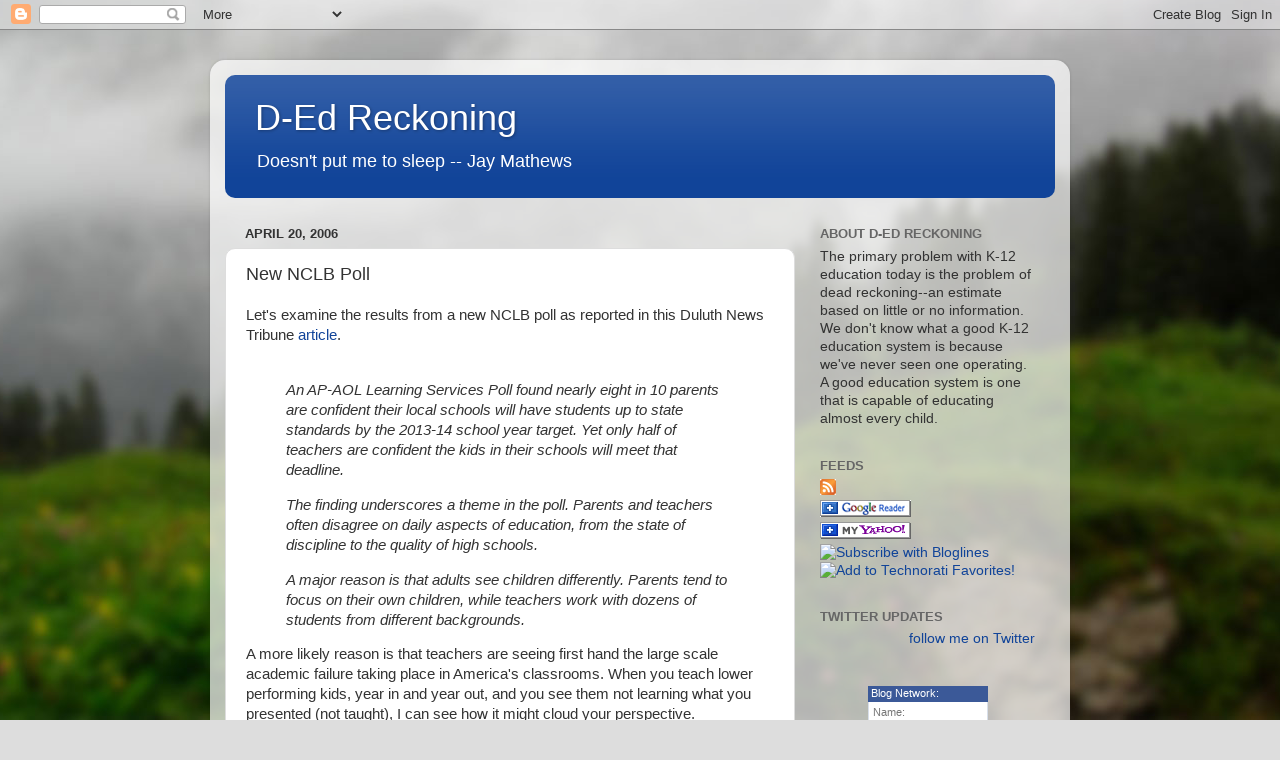

--- FILE ---
content_type: text/html; charset=UTF-8
request_url: https://d-edreckoning.blogspot.com/2006/04/new-nclb-poll.html?showComment=1145580600000
body_size: 19466
content:
<!DOCTYPE html>
<html class='v2' dir='ltr' lang='en'>
<head>
<link href='https://www.blogger.com/static/v1/widgets/335934321-css_bundle_v2.css' rel='stylesheet' type='text/css'/>
<meta content='width=1100' name='viewport'/>
<meta content='text/html; charset=UTF-8' http-equiv='Content-Type'/>
<meta content='blogger' name='generator'/>
<link href='https://d-edreckoning.blogspot.com/favicon.ico' rel='icon' type='image/x-icon'/>
<link href='http://d-edreckoning.blogspot.com/2006/04/new-nclb-poll.html' rel='canonical'/>
<link rel="alternate" type="application/atom+xml" title="D-Ed Reckoning - Atom" href="https://d-edreckoning.blogspot.com/feeds/posts/default" />
<link rel="alternate" type="application/rss+xml" title="D-Ed Reckoning - RSS" href="https://d-edreckoning.blogspot.com/feeds/posts/default?alt=rss" />
<link rel="service.post" type="application/atom+xml" title="D-Ed Reckoning - Atom" href="https://www.blogger.com/feeds/25541994/posts/default" />

<link rel="alternate" type="application/atom+xml" title="D-Ed Reckoning - Atom" href="https://d-edreckoning.blogspot.com/feeds/114555869775179921/comments/default" />
<!--Can't find substitution for tag [blog.ieCssRetrofitLinks]-->
<meta content='http://d-edreckoning.blogspot.com/2006/04/new-nclb-poll.html' property='og:url'/>
<meta content='New NCLB Poll' property='og:title'/>
<meta content='Let&#39;s examine the results from a new NCLB poll as reported in this Duluth News Tribune article .     An AP-AOL Learning Services Poll found ...' property='og:description'/>
<title>D-Ed Reckoning: New NCLB Poll</title>
<style id='page-skin-1' type='text/css'><!--
/*-----------------------------------------------
Blogger Template Style
Name:     Picture Window
Designer: Blogger
URL:      www.blogger.com
----------------------------------------------- */
/* Content
----------------------------------------------- */
body {
font: normal normal 15px Arial, Tahoma, Helvetica, FreeSans, sans-serif;
color: #333333;
background: #dddddd url(//themes.googleusercontent.com/image?id=1fupio4xM9eVxyr-k5QC5RiCJlYR35r9dXsp63RKsKt64v33poi2MvnjkX_1MULBY8BsT) repeat-x fixed bottom center;
}
html body .region-inner {
min-width: 0;
max-width: 100%;
width: auto;
}
.content-outer {
font-size: 90%;
}
a:link {
text-decoration:none;
color: #114499;
}
a:visited {
text-decoration:none;
color: #002a77;
}
a:hover {
text-decoration:underline;
color: #113bcc;
}
.content-outer {
background: transparent url(//www.blogblog.com/1kt/transparent/white80.png) repeat scroll top left;
-moz-border-radius: 15px;
-webkit-border-radius: 15px;
-goog-ms-border-radius: 15px;
border-radius: 15px;
-moz-box-shadow: 0 0 3px rgba(0, 0, 0, .15);
-webkit-box-shadow: 0 0 3px rgba(0, 0, 0, .15);
-goog-ms-box-shadow: 0 0 3px rgba(0, 0, 0, .15);
box-shadow: 0 0 3px rgba(0, 0, 0, .15);
margin: 30px auto;
}
.content-inner {
padding: 15px;
}
/* Header
----------------------------------------------- */
.header-outer {
background: #114499 url(//www.blogblog.com/1kt/transparent/header_gradient_shade.png) repeat-x scroll top left;
_background-image: none;
color: #ffffff;
-moz-border-radius: 10px;
-webkit-border-radius: 10px;
-goog-ms-border-radius: 10px;
border-radius: 10px;
}
.Header img, .Header #header-inner {
-moz-border-radius: 10px;
-webkit-border-radius: 10px;
-goog-ms-border-radius: 10px;
border-radius: 10px;
}
.header-inner .Header .titlewrapper,
.header-inner .Header .descriptionwrapper {
padding-left: 30px;
padding-right: 30px;
}
.Header h1 {
font: normal normal 36px Arial, Tahoma, Helvetica, FreeSans, sans-serif;
text-shadow: 1px 1px 3px rgba(0, 0, 0, 0.3);
}
.Header h1 a {
color: #ffffff;
}
.Header .description {
font-size: 130%;
}
/* Tabs
----------------------------------------------- */
.tabs-inner {
margin: .5em 0 0;
padding: 0;
}
.tabs-inner .section {
margin: 0;
}
.tabs-inner .widget ul {
padding: 0;
background: #f5f5f5 url(//www.blogblog.com/1kt/transparent/tabs_gradient_shade.png) repeat scroll bottom;
-moz-border-radius: 10px;
-webkit-border-radius: 10px;
-goog-ms-border-radius: 10px;
border-radius: 10px;
}
.tabs-inner .widget li {
border: none;
}
.tabs-inner .widget li a {
display: inline-block;
padding: .5em 1em;
margin-right: 0;
color: #114499;
font: normal normal 15px Arial, Tahoma, Helvetica, FreeSans, sans-serif;
-moz-border-radius: 0 0 0 0;
-webkit-border-top-left-radius: 0;
-webkit-border-top-right-radius: 0;
-goog-ms-border-radius: 0 0 0 0;
border-radius: 0 0 0 0;
background: transparent none no-repeat scroll top left;
border-right: 1px solid #cccccc;
}
.tabs-inner .widget li:first-child a {
padding-left: 1.25em;
-moz-border-radius-topleft: 10px;
-moz-border-radius-bottomleft: 10px;
-webkit-border-top-left-radius: 10px;
-webkit-border-bottom-left-radius: 10px;
-goog-ms-border-top-left-radius: 10px;
-goog-ms-border-bottom-left-radius: 10px;
border-top-left-radius: 10px;
border-bottom-left-radius: 10px;
}
.tabs-inner .widget li.selected a,
.tabs-inner .widget li a:hover {
position: relative;
z-index: 1;
background: #ffffff url(//www.blogblog.com/1kt/transparent/tabs_gradient_shade.png) repeat scroll bottom;
color: #000000;
-moz-box-shadow: 0 0 0 rgba(0, 0, 0, .15);
-webkit-box-shadow: 0 0 0 rgba(0, 0, 0, .15);
-goog-ms-box-shadow: 0 0 0 rgba(0, 0, 0, .15);
box-shadow: 0 0 0 rgba(0, 0, 0, .15);
}
/* Headings
----------------------------------------------- */
h2 {
font: bold normal 13px Arial, Tahoma, Helvetica, FreeSans, sans-serif;
text-transform: uppercase;
color: #666666;
margin: .5em 0;
}
/* Main
----------------------------------------------- */
.main-outer {
background: transparent none repeat scroll top center;
-moz-border-radius: 0 0 0 0;
-webkit-border-top-left-radius: 0;
-webkit-border-top-right-radius: 0;
-webkit-border-bottom-left-radius: 0;
-webkit-border-bottom-right-radius: 0;
-goog-ms-border-radius: 0 0 0 0;
border-radius: 0 0 0 0;
-moz-box-shadow: 0 0 0 rgba(0, 0, 0, .15);
-webkit-box-shadow: 0 0 0 rgba(0, 0, 0, .15);
-goog-ms-box-shadow: 0 0 0 rgba(0, 0, 0, .15);
box-shadow: 0 0 0 rgba(0, 0, 0, .15);
}
.main-inner {
padding: 15px 5px 20px;
}
.main-inner .column-center-inner {
padding: 0 0;
}
.main-inner .column-left-inner {
padding-left: 0;
}
.main-inner .column-right-inner {
padding-right: 0;
}
/* Posts
----------------------------------------------- */
h3.post-title {
margin: 0;
font: normal normal 18px Arial, Tahoma, Helvetica, FreeSans, sans-serif;
}
.comments h4 {
margin: 1em 0 0;
font: normal normal 18px Arial, Tahoma, Helvetica, FreeSans, sans-serif;
}
.date-header span {
color: #333333;
}
.post-outer {
background-color: #ffffff;
border: solid 1px #dddddd;
-moz-border-radius: 10px;
-webkit-border-radius: 10px;
border-radius: 10px;
-goog-ms-border-radius: 10px;
padding: 15px 20px;
margin: 0 -20px 20px;
}
.post-body {
line-height: 1.4;
font-size: 110%;
position: relative;
}
.post-header {
margin: 0 0 1.5em;
color: #999999;
line-height: 1.6;
}
.post-footer {
margin: .5em 0 0;
color: #999999;
line-height: 1.6;
}
#blog-pager {
font-size: 140%
}
#comments .comment-author {
padding-top: 1.5em;
border-top: dashed 1px #ccc;
border-top: dashed 1px rgba(128, 128, 128, .5);
background-position: 0 1.5em;
}
#comments .comment-author:first-child {
padding-top: 0;
border-top: none;
}
.avatar-image-container {
margin: .2em 0 0;
}
/* Comments
----------------------------------------------- */
.comments .comments-content .icon.blog-author {
background-repeat: no-repeat;
background-image: url([data-uri]);
}
.comments .comments-content .loadmore a {
border-top: 1px solid #113bcc;
border-bottom: 1px solid #113bcc;
}
.comments .continue {
border-top: 2px solid #113bcc;
}
/* Widgets
----------------------------------------------- */
.widget ul, .widget #ArchiveList ul.flat {
padding: 0;
list-style: none;
}
.widget ul li, .widget #ArchiveList ul.flat li {
border-top: dashed 1px #ccc;
border-top: dashed 1px rgba(128, 128, 128, .5);
}
.widget ul li:first-child, .widget #ArchiveList ul.flat li:first-child {
border-top: none;
}
.widget .post-body ul {
list-style: disc;
}
.widget .post-body ul li {
border: none;
}
/* Footer
----------------------------------------------- */
.footer-outer {
color:#eeeeee;
background: transparent url(https://resources.blogblog.com/blogblog/data/1kt/transparent/black50.png) repeat scroll top left;
-moz-border-radius: 10px 10px 10px 10px;
-webkit-border-top-left-radius: 10px;
-webkit-border-top-right-radius: 10px;
-webkit-border-bottom-left-radius: 10px;
-webkit-border-bottom-right-radius: 10px;
-goog-ms-border-radius: 10px 10px 10px 10px;
border-radius: 10px 10px 10px 10px;
-moz-box-shadow: 0 0 0 rgba(0, 0, 0, .15);
-webkit-box-shadow: 0 0 0 rgba(0, 0, 0, .15);
-goog-ms-box-shadow: 0 0 0 rgba(0, 0, 0, .15);
box-shadow: 0 0 0 rgba(0, 0, 0, .15);
}
.footer-inner {
padding: 10px 5px 20px;
}
.footer-outer a {
color: #eeddff;
}
.footer-outer a:visited {
color: #b299cc;
}
.footer-outer a:hover {
color: #ffffff;
}
.footer-outer .widget h2 {
color: #bbbbbb;
}
/* Mobile
----------------------------------------------- */
html body.mobile {
height: auto;
}
html body.mobile {
min-height: 480px;
background-size: 100% auto;
}
.mobile .body-fauxcolumn-outer {
background: transparent none repeat scroll top left;
}
html .mobile .mobile-date-outer, html .mobile .blog-pager {
border-bottom: none;
background: transparent none repeat scroll top center;
margin-bottom: 10px;
}
.mobile .date-outer {
background: transparent none repeat scroll top center;
}
.mobile .header-outer, .mobile .main-outer,
.mobile .post-outer, .mobile .footer-outer {
-moz-border-radius: 0;
-webkit-border-radius: 0;
-goog-ms-border-radius: 0;
border-radius: 0;
}
.mobile .content-outer,
.mobile .main-outer,
.mobile .post-outer {
background: inherit;
border: none;
}
.mobile .content-outer {
font-size: 100%;
}
.mobile-link-button {
background-color: #114499;
}
.mobile-link-button a:link, .mobile-link-button a:visited {
color: #ffffff;
}
.mobile-index-contents {
color: #333333;
}
.mobile .tabs-inner .PageList .widget-content {
background: #ffffff url(//www.blogblog.com/1kt/transparent/tabs_gradient_shade.png) repeat scroll bottom;
color: #000000;
}
.mobile .tabs-inner .PageList .widget-content .pagelist-arrow {
border-left: 1px solid #cccccc;
}

--></style>
<style id='template-skin-1' type='text/css'><!--
body {
min-width: 860px;
}
.content-outer, .content-fauxcolumn-outer, .region-inner {
min-width: 860px;
max-width: 860px;
_width: 860px;
}
.main-inner .columns {
padding-left: 0px;
padding-right: 260px;
}
.main-inner .fauxcolumn-center-outer {
left: 0px;
right: 260px;
/* IE6 does not respect left and right together */
_width: expression(this.parentNode.offsetWidth -
parseInt("0px") -
parseInt("260px") + 'px');
}
.main-inner .fauxcolumn-left-outer {
width: 0px;
}
.main-inner .fauxcolumn-right-outer {
width: 260px;
}
.main-inner .column-left-outer {
width: 0px;
right: 100%;
margin-left: -0px;
}
.main-inner .column-right-outer {
width: 260px;
margin-right: -260px;
}
#layout {
min-width: 0;
}
#layout .content-outer {
min-width: 0;
width: 800px;
}
#layout .region-inner {
min-width: 0;
width: auto;
}
body#layout div.add_widget {
padding: 8px;
}
body#layout div.add_widget a {
margin-left: 32px;
}
--></style>
<style>
    body {background-image:url(\/\/themes.googleusercontent.com\/image?id=1fupio4xM9eVxyr-k5QC5RiCJlYR35r9dXsp63RKsKt64v33poi2MvnjkX_1MULBY8BsT);}
    
@media (max-width: 200px) { body {background-image:url(\/\/themes.googleusercontent.com\/image?id=1fupio4xM9eVxyr-k5QC5RiCJlYR35r9dXsp63RKsKt64v33poi2MvnjkX_1MULBY8BsT&options=w200);}}
@media (max-width: 400px) and (min-width: 201px) { body {background-image:url(\/\/themes.googleusercontent.com\/image?id=1fupio4xM9eVxyr-k5QC5RiCJlYR35r9dXsp63RKsKt64v33poi2MvnjkX_1MULBY8BsT&options=w400);}}
@media (max-width: 800px) and (min-width: 401px) { body {background-image:url(\/\/themes.googleusercontent.com\/image?id=1fupio4xM9eVxyr-k5QC5RiCJlYR35r9dXsp63RKsKt64v33poi2MvnjkX_1MULBY8BsT&options=w800);}}
@media (max-width: 1200px) and (min-width: 801px) { body {background-image:url(\/\/themes.googleusercontent.com\/image?id=1fupio4xM9eVxyr-k5QC5RiCJlYR35r9dXsp63RKsKt64v33poi2MvnjkX_1MULBY8BsT&options=w1200);}}
/* Last tag covers anything over one higher than the previous max-size cap. */
@media (min-width: 1201px) { body {background-image:url(\/\/themes.googleusercontent.com\/image?id=1fupio4xM9eVxyr-k5QC5RiCJlYR35r9dXsp63RKsKt64v33poi2MvnjkX_1MULBY8BsT&options=w1600);}}
  </style>
<link href='https://www.blogger.com/dyn-css/authorization.css?targetBlogID=25541994&amp;zx=14856bff-930f-4bb2-b3dc-717a9f7084b5' media='none' onload='if(media!=&#39;all&#39;)media=&#39;all&#39;' rel='stylesheet'/><noscript><link href='https://www.blogger.com/dyn-css/authorization.css?targetBlogID=25541994&amp;zx=14856bff-930f-4bb2-b3dc-717a9f7084b5' rel='stylesheet'/></noscript>
<meta name='google-adsense-platform-account' content='ca-host-pub-1556223355139109'/>
<meta name='google-adsense-platform-domain' content='blogspot.com'/>

</head>
<body class='loading variant-shade'>
<div class='navbar section' id='navbar' name='Navbar'><div class='widget Navbar' data-version='1' id='Navbar1'><script type="text/javascript">
    function setAttributeOnload(object, attribute, val) {
      if(window.addEventListener) {
        window.addEventListener('load',
          function(){ object[attribute] = val; }, false);
      } else {
        window.attachEvent('onload', function(){ object[attribute] = val; });
      }
    }
  </script>
<div id="navbar-iframe-container"></div>
<script type="text/javascript" src="https://apis.google.com/js/platform.js"></script>
<script type="text/javascript">
      gapi.load("gapi.iframes:gapi.iframes.style.bubble", function() {
        if (gapi.iframes && gapi.iframes.getContext) {
          gapi.iframes.getContext().openChild({
              url: 'https://www.blogger.com/navbar/25541994?po\x3d114555869775179921\x26origin\x3dhttps://d-edreckoning.blogspot.com',
              where: document.getElementById("navbar-iframe-container"),
              id: "navbar-iframe"
          });
        }
      });
    </script><script type="text/javascript">
(function() {
var script = document.createElement('script');
script.type = 'text/javascript';
script.src = '//pagead2.googlesyndication.com/pagead/js/google_top_exp.js';
var head = document.getElementsByTagName('head')[0];
if (head) {
head.appendChild(script);
}})();
</script>
</div></div>
<div class='body-fauxcolumns'>
<div class='fauxcolumn-outer body-fauxcolumn-outer'>
<div class='cap-top'>
<div class='cap-left'></div>
<div class='cap-right'></div>
</div>
<div class='fauxborder-left'>
<div class='fauxborder-right'></div>
<div class='fauxcolumn-inner'>
</div>
</div>
<div class='cap-bottom'>
<div class='cap-left'></div>
<div class='cap-right'></div>
</div>
</div>
</div>
<div class='content'>
<div class='content-fauxcolumns'>
<div class='fauxcolumn-outer content-fauxcolumn-outer'>
<div class='cap-top'>
<div class='cap-left'></div>
<div class='cap-right'></div>
</div>
<div class='fauxborder-left'>
<div class='fauxborder-right'></div>
<div class='fauxcolumn-inner'>
</div>
</div>
<div class='cap-bottom'>
<div class='cap-left'></div>
<div class='cap-right'></div>
</div>
</div>
</div>
<div class='content-outer'>
<div class='content-cap-top cap-top'>
<div class='cap-left'></div>
<div class='cap-right'></div>
</div>
<div class='fauxborder-left content-fauxborder-left'>
<div class='fauxborder-right content-fauxborder-right'></div>
<div class='content-inner'>
<header>
<div class='header-outer'>
<div class='header-cap-top cap-top'>
<div class='cap-left'></div>
<div class='cap-right'></div>
</div>
<div class='fauxborder-left header-fauxborder-left'>
<div class='fauxborder-right header-fauxborder-right'></div>
<div class='region-inner header-inner'>
<div class='header section' id='header' name='Header'><div class='widget Header' data-version='1' id='Header1'>
<div id='header-inner'>
<div class='titlewrapper'>
<h1 class='title'>
<a href='https://d-edreckoning.blogspot.com/'>
D-Ed Reckoning
</a>
</h1>
</div>
<div class='descriptionwrapper'>
<p class='description'><span>Doesn't put me to sleep -- Jay Mathews</span></p>
</div>
</div>
</div></div>
</div>
</div>
<div class='header-cap-bottom cap-bottom'>
<div class='cap-left'></div>
<div class='cap-right'></div>
</div>
</div>
</header>
<div class='tabs-outer'>
<div class='tabs-cap-top cap-top'>
<div class='cap-left'></div>
<div class='cap-right'></div>
</div>
<div class='fauxborder-left tabs-fauxborder-left'>
<div class='fauxborder-right tabs-fauxborder-right'></div>
<div class='region-inner tabs-inner'>
<div class='tabs no-items section' id='crosscol' name='Cross-Column'></div>
<div class='tabs no-items section' id='crosscol-overflow' name='Cross-Column 2'></div>
</div>
</div>
<div class='tabs-cap-bottom cap-bottom'>
<div class='cap-left'></div>
<div class='cap-right'></div>
</div>
</div>
<div class='main-outer'>
<div class='main-cap-top cap-top'>
<div class='cap-left'></div>
<div class='cap-right'></div>
</div>
<div class='fauxborder-left main-fauxborder-left'>
<div class='fauxborder-right main-fauxborder-right'></div>
<div class='region-inner main-inner'>
<div class='columns fauxcolumns'>
<div class='fauxcolumn-outer fauxcolumn-center-outer'>
<div class='cap-top'>
<div class='cap-left'></div>
<div class='cap-right'></div>
</div>
<div class='fauxborder-left'>
<div class='fauxborder-right'></div>
<div class='fauxcolumn-inner'>
</div>
</div>
<div class='cap-bottom'>
<div class='cap-left'></div>
<div class='cap-right'></div>
</div>
</div>
<div class='fauxcolumn-outer fauxcolumn-left-outer'>
<div class='cap-top'>
<div class='cap-left'></div>
<div class='cap-right'></div>
</div>
<div class='fauxborder-left'>
<div class='fauxborder-right'></div>
<div class='fauxcolumn-inner'>
</div>
</div>
<div class='cap-bottom'>
<div class='cap-left'></div>
<div class='cap-right'></div>
</div>
</div>
<div class='fauxcolumn-outer fauxcolumn-right-outer'>
<div class='cap-top'>
<div class='cap-left'></div>
<div class='cap-right'></div>
</div>
<div class='fauxborder-left'>
<div class='fauxborder-right'></div>
<div class='fauxcolumn-inner'>
</div>
</div>
<div class='cap-bottom'>
<div class='cap-left'></div>
<div class='cap-right'></div>
</div>
</div>
<!-- corrects IE6 width calculation -->
<div class='columns-inner'>
<div class='column-center-outer'>
<div class='column-center-inner'>
<div class='main section' id='main' name='Main'><div class='widget Blog' data-version='1' id='Blog1'>
<div class='blog-posts hfeed'>

          <div class="date-outer">
        
<h2 class='date-header'><span>April 20, 2006</span></h2>

          <div class="date-posts">
        
<div class='post-outer'>
<div class='post hentry uncustomized-post-template' itemprop='blogPost' itemscope='itemscope' itemtype='http://schema.org/BlogPosting'>
<meta content='25541994' itemprop='blogId'/>
<meta content='114555869775179921' itemprop='postId'/>
<a name='114555869775179921'></a>
<h3 class='post-title entry-title' itemprop='name'>
New NCLB Poll
</h3>
<div class='post-header'>
<div class='post-header-line-1'></div>
</div>
<div class='post-body entry-content' id='post-body-114555869775179921' itemprop='description articleBody'>
Let's examine the results from a new NCLB poll as reported in this Duluth News Tribune <a href="http://www.duluthsuperior.com/mld/duluthsuperior/14385282.htm">article</a>.<br /><br /><p></p> <blockquote style="font-style: italic;">   <p>An AP-AOL Learning Services Poll found nearly eight in 10 parents are confident their local schools will have students up to state standards by the 2013-14 school year target. Yet only half of teachers are confident the kids in their schools will meet that deadline.</p>    <p>The finding underscores a theme in the poll. Parents and teachers often disagree on daily aspects of education, from the state of discipline to the quality of high schools.</p>    <p>A major reason is that adults see children differently. Parents tend to focus on their own children, while teachers work with dozens of students from different backgrounds.</p> </blockquote> <p>A more likely reason is that teachers are seeing first hand the large scale academic failure taking place in America's classrooms.  When you teach lower performing kids, year in and year out, and you see them not learning what you presented (not taught), I can see how it might cloud your perspective.<br /><br /></p>  <p></p> <blockquote style="font-style: italic;">   <p>"I think the standards are being applied to everybody indiscriminately, without regard to their abilities," said Steve Peterson of Knoxville, Ill., who has been teaching for 31 years.</p>    <p>"Schools in general are not going to be able to meet the standards," he said.</p> </blockquote> <p>Mr Peterson, the standards are being applied indiscriminantly because we don't wan't to discriminate against any student.<br /></p> <p>Within one sentence, our expert teacher has already managed to "blame the children" for not learning because it is their "abilities" determine whether they are capable of learning. Notice how Mr. Peterson didn't question his own or his school's ability to effectively teach these children.  No, it's the students' fault that the schools won't make the standards.<br /></p> <p></p> <blockquote style="font-style: italic;">   <p>The survey also found:</p>    <p><span class="box_solid">&#8226; </span>64 percent of teachers say their state standards in reading and math are about right. Most parents agreed. But parents were twice as likely as teachers -- 31 percent to 15 percent -- to say current standards are too lenient.</p> </blockquote> <p></p>  <p><span class="box_solid">That's because the state standards are too lenient.  On average, more than twice the number of students pass the state tests that pass the NAEP test.  Coincidentally, the number of students who pass the NAEP test is roughly the same amount that successfully complete college (about 30%).  And, let's not forget that about 25% of students drop out of school before they take these 11th and 12th grade tests.<br /></span></p> <p><span class="box_solid">Did I mention that the 11th grade math NAEP only includes question at about the 7th or 8th grade level?<br /></span></p> <p><span class="box_solid"></span></p><blockquote style="font-style: italic;"><span class="box_solid">&#8226; </span>Parents with college degrees and higher salaries were more optimistic about their children's chances for success than parents with less money and less education.</blockquote>And well they should be.  Parents with college degrees tend to be smarter than the average person and tend to have kids who are smater than average.  Smarter kids tend to do better in school.<br /><p></p> <span class="box_solid"></span><blockquote style="font-style: italic;">Rusty Barker, a parent in Jackson, Mich., said he's pretty optimistic that the local high school can get all students up to math and reading standards. He attended the school, and now his daughter does.   <p>"There's more of what kids need, in a one-on-one basis," Barker said. "While kids have different backgrounds, that shouldn't be an issue for their learning experience."</p> </blockquote> <p></p>  <p>Actually, it is an issue.  Kids from certain backgrounds need much more careful teaching.</p> <p></p> <blockquote style="font-style: italic;">   <p>President Bush says it is bigotry to expect less of some students, particularly if race is a factor. As he said at the White House in 2004: "We believe every child can learn. We want to know if every child can read and write and add and subtract early, before it's too late."</p>    <p>Many teachers say the sentiment is right, but incomplete, or even naive.</p> </blockquote> <p></p>  <p>Who's being naive now, Kay?</p> <p style="font-style: italic;"></p><blockquote style="font-style: italic;">Some students come to school way behind their peers. They may not have good English skills, or study habits, or parents to reinforce lessons at home. The law says schools must overcome that.</blockquote><p></p>  <p>Exactly.  And, we know they can overcome those deficiencies.</p><p>  We know some kids will come into school with these deficiencies, it is just a matter of compensating for them by providing careful teaching and acceleratingtheir learning so they catch up.  Most kids should be caught up with careful teaching by the third grade.<br /></p> <p></p> <p></p> <blockquote style="font-style: italic;">   <p>Sara Jane Cross, a 75-year-old kindergarten teacher in St. Petersburg, Fla., said she knows that some students come from homes in which education is a priority, but that some of their classmates do not.</p>    <p>"You don't know who you're going to get in a classroom -- what type of child, what kind of home," Cross said. "You can't expect them to keep up with children who come from fine homes."</p> </blockquote> <p></p> <blockquote></blockquote> <p>I think it's time for Sara Jane to retire.  It's easy for schools to predict the type of students they are likely to get based on the community demographics.  Then it's just a matter of giving the incoming students a pre-test to determine where the teaching should begin and then to get on with it.<br /></p> <p>We don't expect them to be able to keep up with the affluent kids completely.  However, we do expect them though to at least reach an acceptable proficiency level which should be well within their ability with effective teaching.<br /></p>  <p></p> <blockquote style="font-style: italic;">   <p>For now, the law focuses only on the building-block subjects of reading and math. Schools must test children in those subjects in grades three to eight and once in grades 10 to 12.</p>    <p>On that front, many parents and teachers agree, and they aren't happy. In their view, schools have had to narrow their focus, excluding other subjects and creative learning.</p>   <p>"Virtually every parent I know feels the schools are educating to the two subjects they are testing," said Mitchell Stiers, a father of three children in Cedar Falls, Iowa.<br /></p> </blockquote> <p>The entire narrowing issue is a classic false dilemma.</p> <p>Schools haven't had to do anything.  Some schools have chosen to narrow the curriculum because they can't teach reading and math effectively.   The narrowing is caused by school failure.  If the teaching were more effective, there'd be no need to narrow anything.<br /></p> <p>I wonder if the poll included a question on whether parents or teachers believe that it is the school's primary responsibility to ensure that students be able to read and do math proficiently?  I have a feeling the yes answers would have been off the board.<br /><br /></p>
<div style='clear: both;'></div>
</div>
<div class='post-footer'>
<div class='post-footer-line post-footer-line-1'>
<span class='post-author vcard'>
Posted by
<span class='fn' itemprop='author' itemscope='itemscope' itemtype='http://schema.org/Person'>
<meta content='https://www.blogger.com/profile/06853211164976890091' itemprop='url'/>
<a class='g-profile' href='https://www.blogger.com/profile/06853211164976890091' rel='author' title='author profile'>
<span itemprop='name'>KDeRosa</span>
</a>
</span>
</span>
<span class='post-timestamp'>
at
<meta content='http://d-edreckoning.blogspot.com/2006/04/new-nclb-poll.html' itemprop='url'/>
<a class='timestamp-link' href='https://d-edreckoning.blogspot.com/2006/04/new-nclb-poll.html' rel='bookmark' title='permanent link'><abbr class='published' itemprop='datePublished' title='2006-04-20T12:02:00-04:00'>12:02&#8239;PM</abbr></a>
</span>
<span class='post-comment-link'>
</span>
<span class='post-icons'>
<span class='item-action'>
<a href='https://www.blogger.com/email-post/25541994/114555869775179921' title='Email Post'>
<img alt='' class='icon-action' height='13' src='https://resources.blogblog.com/img/icon18_email.gif' width='18'/>
</a>
</span>
<span class='item-control blog-admin pid-686187464'>
<a href='https://www.blogger.com/post-edit.g?blogID=25541994&postID=114555869775179921&from=pencil' title='Edit Post'>
<img alt='' class='icon-action' height='18' src='https://resources.blogblog.com/img/icon18_edit_allbkg.gif' width='18'/>
</a>
</span>
</span>
<div class='post-share-buttons goog-inline-block'>
</div>
</div>
<div class='post-footer-line post-footer-line-2'>
<span class='post-labels'>
</span>
</div>
<div class='post-footer-line post-footer-line-3'>
<span class='post-location'>
</span>
</div>
</div>
</div>
<div class='comments' id='comments'>
<a name='comments'></a>
<h4>7 comments:</h4>
<div id='Blog1_comments-block-wrapper'>
<dl class='avatar-comment-indent' id='comments-block'>
<dt class='comment-author blog-author' id='c114558267041053729'>
<a name='c114558267041053729'></a>
<div class="avatar-image-container vcard"><span dir="ltr"><a href="https://www.blogger.com/profile/06853211164976890091" target="" rel="nofollow" onclick="" class="avatar-hovercard" id="av-114558267041053729-06853211164976890091"><img src="https://resources.blogblog.com/img/blank.gif" width="35" height="35" class="delayLoad" style="display: none;" longdesc="//1.bp.blogspot.com/_rMVEwbUSJJ8/SaojQ1EZmNI/AAAAAAAAAhQ/PQREBXWcflc/S45-s35/dunce.jpg" alt="" title="KDeRosa">

<noscript><img src="//1.bp.blogspot.com/_rMVEwbUSJJ8/SaojQ1EZmNI/AAAAAAAAAhQ/PQREBXWcflc/S45-s35/dunce.jpg" width="35" height="35" class="photo" alt=""></noscript></a></span></div>
<a href='https://www.blogger.com/profile/06853211164976890091' rel='nofollow'>KDeRosa</a>
said...
</dt>
<dd class='comment-body' id='Blog1_cmt-114558267041053729'>
<p>
The funny (not ha ha) thing is that any education article you read has these kid of quotes in them.  The "blame the student" mentality is so engrained, they don't give it a second thought.
</p>
</dd>
<dd class='comment-footer'>
<span class='comment-timestamp'>
<a href='https://d-edreckoning.blogspot.com/2006/04/new-nclb-poll.html?showComment=1145582640000#c114558267041053729' title='comment permalink'>
April 20, 2006 9:24 PM
</a>
<span class='item-control blog-admin pid-686187464'>
<a class='comment-delete' href='https://www.blogger.com/comment/delete/25541994/114558267041053729' title='Delete Comment'>
<img src='https://resources.blogblog.com/img/icon_delete13.gif'/>
</a>
</span>
</span>
</dd>
<dt class='comment-author ' id='c114558812294796363'>
<a name='c114558812294796363'></a>
<div class="avatar-image-container avatar-stock"><span dir="ltr"><img src="//resources.blogblog.com/img/blank.gif" width="35" height="35" alt="" title="Anonymous">

</span></div>
Anonymous
said...
</dt>
<dd class='comment-body' id='Blog1_cmt-114558812294796363'>
<p>
If teachers believe that they can't teach kids from certain backgrounds how to read and write and do arithmetic, then I think they are honour-bound to return the money for those kids to taxpayers. <BR/><BR/>There's no excuse for taking money to do something when you have no intention of doing it.
</p>
</dd>
<dd class='comment-footer'>
<span class='comment-timestamp'>
<a href='https://d-edreckoning.blogspot.com/2006/04/new-nclb-poll.html?showComment=1145588100000#c114558812294796363' title='comment permalink'>
April 20, 2006 10:55 PM
</a>
<span class='item-control blog-admin pid-13234875'>
<a class='comment-delete' href='https://www.blogger.com/comment/delete/25541994/114558812294796363' title='Delete Comment'>
<img src='https://resources.blogblog.com/img/icon_delete13.gif'/>
</a>
</span>
</span>
</dd>
<dt class='comment-author ' id='c114560481517223909'>
<a name='c114560481517223909'></a>
<div class="avatar-image-container vcard"><span dir="ltr"><a href="https://www.blogger.com/profile/07487951830278757474" target="" rel="nofollow" onclick="" class="avatar-hovercard" id="av-114560481517223909-07487951830278757474"><img src="https://resources.blogblog.com/img/blank.gif" width="35" height="35" class="delayLoad" style="display: none;" longdesc="//4.bp.blogspot.com/_5ptt_XmjrG8/Sat1GL3GgJI/AAAAAAAAAQQ/rcCWYmJqDTg/S45-s35/62466256_7991ac88af_t.jpg" alt="" title="EdWonk">

<noscript><img src="//4.bp.blogspot.com/_5ptt_XmjrG8/Sat1GL3GgJI/AAAAAAAAAQQ/rcCWYmJqDTg/S45-s35/62466256_7991ac88af_t.jpg" width="35" height="35" class="photo" alt=""></noscript></a></span></div>
<a href='https://www.blogger.com/profile/07487951830278757474' rel='nofollow'>EdWonk</a>
said...
</dt>
<dd class='comment-body' id='Blog1_cmt-114560481517223909'>
<p>
Well written.<BR/><BR/>Do you think that it's possible that parents are more optimistic about their local school's effectiveness in the same way that many folks earnestly believe that Congress is full of crooks but their own Representatives are basically good?<BR/><BR/>I'm enjoying your site; hope that you continue expressing your ideas.
</p>
</dd>
<dd class='comment-footer'>
<span class='comment-timestamp'>
<a href='https://d-edreckoning.blogspot.com/2006/04/new-nclb-poll.html?showComment=1145604780000#c114560481517223909' title='comment permalink'>
April 21, 2006 3:33 AM
</a>
<span class='item-control blog-admin pid-1656184833'>
<a class='comment-delete' href='https://www.blogger.com/comment/delete/25541994/114560481517223909' title='Delete Comment'>
<img src='https://resources.blogblog.com/img/icon_delete13.gif'/>
</a>
</span>
</span>
</dd>
<dt class='comment-author blog-author' id='c114561825256811782'>
<a name='c114561825256811782'></a>
<div class="avatar-image-container vcard"><span dir="ltr"><a href="https://www.blogger.com/profile/06853211164976890091" target="" rel="nofollow" onclick="" class="avatar-hovercard" id="av-114561825256811782-06853211164976890091"><img src="https://resources.blogblog.com/img/blank.gif" width="35" height="35" class="delayLoad" style="display: none;" longdesc="//1.bp.blogspot.com/_rMVEwbUSJJ8/SaojQ1EZmNI/AAAAAAAAAhQ/PQREBXWcflc/S45-s35/dunce.jpg" alt="" title="KDeRosa">

<noscript><img src="//1.bp.blogspot.com/_rMVEwbUSJJ8/SaojQ1EZmNI/AAAAAAAAAhQ/PQREBXWcflc/S45-s35/dunce.jpg" width="35" height="35" class="photo" alt=""></noscript></a></span></div>
<a href='https://www.blogger.com/profile/06853211164976890091' rel='nofollow'>KDeRosa</a>
said...
</dt>
<dd class='comment-body' id='Blog1_cmt-114561825256811782'>
<p>
Thanks Edwonk.<BR/><BR/>I think that is right.<BR/><BR/>I believe Catherine made the same point recently at Kitchen Table Math.
</p>
</dd>
<dd class='comment-footer'>
<span class='comment-timestamp'>
<a href='https://d-edreckoning.blogspot.com/2006/04/new-nclb-poll.html?showComment=1145618220000#c114561825256811782' title='comment permalink'>
April 21, 2006 7:17 AM
</a>
<span class='item-control blog-admin pid-686187464'>
<a class='comment-delete' href='https://www.blogger.com/comment/delete/25541994/114561825256811782' title='Delete Comment'>
<img src='https://resources.blogblog.com/img/icon_delete13.gif'/>
</a>
</span>
</span>
</dd>
<dt class='comment-author blog-author' id='c114563664411208140'>
<a name='c114563664411208140'></a>
<div class="avatar-image-container vcard"><span dir="ltr"><a href="https://www.blogger.com/profile/06853211164976890091" target="" rel="nofollow" onclick="" class="avatar-hovercard" id="av-114563664411208140-06853211164976890091"><img src="https://resources.blogblog.com/img/blank.gif" width="35" height="35" class="delayLoad" style="display: none;" longdesc="//1.bp.blogspot.com/_rMVEwbUSJJ8/SaojQ1EZmNI/AAAAAAAAAhQ/PQREBXWcflc/S45-s35/dunce.jpg" alt="" title="KDeRosa">

<noscript><img src="//1.bp.blogspot.com/_rMVEwbUSJJ8/SaojQ1EZmNI/AAAAAAAAAhQ/PQREBXWcflc/S45-s35/dunce.jpg" width="35" height="35" class="photo" alt=""></noscript></a></span></div>
<a href='https://www.blogger.com/profile/06853211164976890091' rel='nofollow'>KDeRosa</a>
said...
</dt>
<dd class='comment-body' id='Blog1_cmt-114563664411208140'>
<p>
Game Theorist, you're mistaken.<BR/><BR/>The teacher was clearly blaming the student for not peforming and not merely "making a point that kids have different experiences and tools from the get go."<BR/><BR/>The teacher's explicit argument goes like this:<BR/><BR/>The standards are being applied to everyone uniformly.  (a true premise).<BR/><BR/>But kids aren't uniform in their abilities (another true premise).<BR/><BR/>As a result, schools won't be able to meet the standards (an unsupported conclusion).<BR/><BR/>The conclusion implies that there is nothing the schools can do to remedy the deficiencies in some of the children.  A further fair implication one could draw is that the schools are doing all they can do at present to help these kids.<BR/><BR/>It's not the school's fault some kids aren't learning.  The kids themselves are the problem.<BR/><BR/><I>Stop childish finger pointing in edu circles, can we just agree most of us want kids to learn?</I><BR/><BR/>Let's agree. So when kids don't learn who's to blame?<BR/><BR/>Today, most educators continue to blame the student and almost never question the possibility that their own instructional delivery system may be defective.
</p>
</dd>
<dd class='comment-footer'>
<span class='comment-timestamp'>
<a href='https://d-edreckoning.blogspot.com/2006/04/new-nclb-poll.html?showComment=1145636640000#c114563664411208140' title='comment permalink'>
April 21, 2006 12:24 PM
</a>
<span class='item-control blog-admin pid-686187464'>
<a class='comment-delete' href='https://www.blogger.com/comment/delete/25541994/114563664411208140' title='Delete Comment'>
<img src='https://resources.blogblog.com/img/icon_delete13.gif'/>
</a>
</span>
</span>
</dd>
<dt class='comment-author ' id='c114592198454287057'>
<a name='c114592198454287057'></a>
<div class="avatar-image-container avatar-stock"><span dir="ltr"><img src="//resources.blogblog.com/img/blank.gif" width="35" height="35" alt="" title="Anonymous">

</span></div>
Anonymous
said...
</dt>
<dd class='comment-body' id='Blog1_cmt-114592198454287057'>
<p>
I don't believe it is any more logical to say it is always the fault of the schools and teachers when a child doesn't learn (the implication of your response to the poll) than it is to say that it is always the fault of the child.<BR/><BR/>I am a rare public school teacher (and also a parent) who is also a NCLB fan.  I agree, for example, that testing vs. creativity is a false choice.  I recognize that my profession has been long on excuses and complaints and short on can-doism.  But there needs to be a way for teachers to tell the truth about the challenges they're faced with without being accused of defeatism.
</p>
</dd>
<dd class='comment-footer'>
<span class='comment-timestamp'>
<a href='https://d-edreckoning.blogspot.com/2006/04/new-nclb-poll.html?showComment=1145921940000#c114592198454287057' title='comment permalink'>
April 24, 2006 7:39 PM
</a>
<span class='item-control blog-admin pid-13234875'>
<a class='comment-delete' href='https://www.blogger.com/comment/delete/25541994/114592198454287057' title='Delete Comment'>
<img src='https://resources.blogblog.com/img/icon_delete13.gif'/>
</a>
</span>
</span>
</dd>
<dt class='comment-author blog-author' id='c114592899355171619'>
<a name='c114592899355171619'></a>
<div class="avatar-image-container vcard"><span dir="ltr"><a href="https://www.blogger.com/profile/06853211164976890091" target="" rel="nofollow" onclick="" class="avatar-hovercard" id="av-114592899355171619-06853211164976890091"><img src="https://resources.blogblog.com/img/blank.gif" width="35" height="35" class="delayLoad" style="display: none;" longdesc="//1.bp.blogspot.com/_rMVEwbUSJJ8/SaojQ1EZmNI/AAAAAAAAAhQ/PQREBXWcflc/S45-s35/dunce.jpg" alt="" title="KDeRosa">

<noscript><img src="//1.bp.blogspot.com/_rMVEwbUSJJ8/SaojQ1EZmNI/AAAAAAAAAhQ/PQREBXWcflc/S45-s35/dunce.jpg" width="35" height="35" class="photo" alt=""></noscript></a></span></div>
<a href='https://www.blogger.com/profile/06853211164976890091' rel='nofollow'>KDeRosa</a>
said...
</dt>
<dd class='comment-body' id='Blog1_cmt-114592899355171619'>
<p>
<I>I don't believe it is any more logical to say it is always the fault of the schools and teachers when a child doesn't learn (the implication of your response to the poll) than it is to say that it is always the fault of the child.</I><BR/><BR/>Hi Jim V.<BR/><BR/>I agree, it's not always the fault of schools.  I'd say about 10% of students (the hard cases) won't respond to the most effective education and classroom management.  That leaves about 60% of the student population that can be educated that currently is not. These are the kids I'm talking about.
</p>
</dd>
<dd class='comment-footer'>
<span class='comment-timestamp'>
<a href='https://d-edreckoning.blogspot.com/2006/04/new-nclb-poll.html?showComment=1145928960000#c114592899355171619' title='comment permalink'>
April 24, 2006 9:36 PM
</a>
<span class='item-control blog-admin pid-686187464'>
<a class='comment-delete' href='https://www.blogger.com/comment/delete/25541994/114592899355171619' title='Delete Comment'>
<img src='https://resources.blogblog.com/img/icon_delete13.gif'/>
</a>
</span>
</span>
</dd>
</dl>
</div>
<p class='comment-footer'>
<a href='https://www.blogger.com/comment/fullpage/post/25541994/114555869775179921' onclick=''>Post a Comment</a>
</p>
</div>
</div>

        </div></div>
      
</div>
<div class='blog-pager' id='blog-pager'>
<span id='blog-pager-newer-link'>
<a class='blog-pager-newer-link' href='https://d-edreckoning.blogspot.com/2006/04/undercounted-nclb-subgroups.html' id='Blog1_blog-pager-newer-link' title='Newer Post'>Newer Post</a>
</span>
<span id='blog-pager-older-link'>
<a class='blog-pager-older-link' href='https://d-edreckoning.blogspot.com/2006/04/reading-mastery-iii-sample-lesson-part_19.html' id='Blog1_blog-pager-older-link' title='Older Post'>Older Post</a>
</span>
<a class='home-link' href='https://d-edreckoning.blogspot.com/'>Home</a>
</div>
<div class='clear'></div>
<div class='post-feeds'>
<div class='feed-links'>
Subscribe to:
<a class='feed-link' href='https://d-edreckoning.blogspot.com/feeds/114555869775179921/comments/default' target='_blank' type='application/atom+xml'>Post Comments (Atom)</a>
</div>
</div>
</div></div>
</div>
</div>
<div class='column-left-outer'>
<div class='column-left-inner'>
<aside>
</aside>
</div>
</div>
<div class='column-right-outer'>
<div class='column-right-inner'>
<aside>
<div class='sidebar section' id='sidebar-right-1'><div class='widget Text' data-version='1' id='Text1'>
<h2 class='title'>About D-Ed Reckoning</h2>
<div class='widget-content'>
The primary problem with K-12 education today is the problem of dead reckoning--an estimate based on little or no information. We don't know what a good K-12 education system is because we've never seen one operating. A good education system is one that is capable of educating almost every child.
</div>
<div class='clear'></div>
</div><div class='widget HTML' data-version='1' id='HTML4'>
<h2 class='title'>Feeds</h2>
<div class='widget-content'>
<a href="http://d-edreckoning.blogspot.com/atom.xml" title="Subscribe to my feed"><img style="border:0" src="https://blogger.googleusercontent.com/img/b/R29vZ2xl/AVvXsEhWZVjldwRFEFRp1XsTNerP_mhPGA693dg9_EjCZE9UIf2vw0rGH6zEks_RVMyU6T21g_2ry-0HF_cFVbdwF7MQZjgzOntk5O0RE82hy48hFr_g6O1-S6NUujcB5IDZwA7Y8nVI/s200/feed-icon.gif" /></a>
<br /><a href="http://fusion.google.com/add?feedurl=http://d-edreckoning.blogspot.com/atom.xml"><img border="0" alt="Google Reader or Homepage" src="https://blogger.googleusercontent.com/img/b/R29vZ2xl/AVvXsEj6i6Xx6PnjWbAV7K0xwuraMnw2x-7VbPOtux2QdX_g5ATqepZGQfQ5jROafiKRSuBXKR42UgTnfZhmDSUDJnvHH7TjvhmtWcBoa0TJQ963L3WMLyzLLCAMhZ-AnL8zUWDjinBO/s200/google.gif" /></a>
<br /><a href="http://add.my.yahoo.com/rss?url=http://d-edreckoning.blogspot.com/atom.xml"><img border="0" alt="Add to My Yahoo!" src="https://lh3.googleusercontent.com/blogger_img_proxy/AEn0k_udGbOOB1zqoxsHmxVfYD6f_K2Np9V5VnHuPllbQ0R9epT03UQ-fCvBpG8EKgOcqAyp1BB_0Ti3g7kFZba4seT4vf9sGuvL4AOjliS_w1HDrU7TOYVI_GPCwQfH8SE=s0-d"></a>
<br /><a href="http://www.bloglines.com/sub/http://d-edreckoning.blogspot.com/atom.xml"><img border="0" alt="Subscribe with Bloglines" src="https://lh3.googleusercontent.com/blogger_img_proxy/AEn0k_vRLc0ptb-4oG-8fPJ7KpsuAVeK-0AcqmhXabgO-qbu9HUpk3YiIcNMU9yNccKExmBnz2zh7jaygJ8wiVQdxNUyDD-hTFX64WpBLrWUz7vTy0bD=s0-d"></a>
<br /><a href="http://technorati.com/faves?add=http://d-edreckoning.blogspot.com/"><img border="0" alt="Add to Technorati Favorites!" src="https://lh3.googleusercontent.com/blogger_img_proxy/AEn0k_vyTq_NK0kbtaygmjI88mzTRqw8mOB1uDbhFmd2EcBaKuwIKwSvFHcpbGCec1JnCmxfp_GrH7Pe0EUJgLjPomtH8zL_dPmJ4In40GVBYOTBfifPgE5goiU=s0-d"></a>
<br /><a href="http://www.live.com/?add=http://d-edreckoning.blogspot.com/atom.xml"><img border="0" style="width: 92px; height: 17px;" src="https://lh3.googleusercontent.com/blogger_img_proxy/[base64]s0-d"></a>
<br />
<div id="twitter_div">
<h2 class="sidebar-title">Twitter Updates</h2>
<ul id="twitter_update_list"></ul>
<a id="twitter-link" style="display:block;text-align:right;" href="http://twitter.com/kderosa">follow me on Twitter</a>
</div>
<script src="//twitter.com/javascripts/blogger.js" type="text/javascript"></script>
<script src="//twitter.com/statuses/user_timeline/kderosa.json?callback=twitterCallback2&amp;count=5" type="text/javascript"></script>
<br />
<!-- Start BlogNetworks code --><style type="text/css"><!--.bn_widget {}.bn_widget .bn_header {}.bn_widget .bn_footer {}.bn_widget .bn_body {}.bn_widget a {text-decoration:none;color:#3B5998;font-weight:normal;}.bn_widget .bn_footer a {text-decoration:none;color:#FFFFFF;font-weight:normal;}--></style><div style="height:180px;padding-top:20px;" class="bn_widgetcontainer"><div style="width:120px;margin-left:auto;margin-right:auto;padding:0px;font-family:'lucida grande',tahoma,Verdana,Arial,Sans-Serif;font-size:11px;font-weight:normal;text-decoration:none;background:#3B5998 none repeat scroll 0% 0%;border:none;line-height:13px;" class="bn_widget"><div style="padding:1px 1px 2px 3px;text-align:left;font-size:11px;font-weight:normal;color:#FFFFFF;" class="bn_header">Blog Network:</div><div style="background-color:#FFFFFF;color:#444444;padding:4px;border-left:1px solid #D8DFEA;border-right:1px solid #D8DFEA;text-align:left;" class="bn_body"><div style="margin-bottom:5px;"><span style="color:#777777;">Name:</span><br /><a style="text-decoration:none;color:#3B5998;" target="_blank" href="http://apps.facebook.com/blognetworks/blogpage.php?blogid=37775">D-Ed Reckoning</a></div><div style="margin-bottom:10px;"><span style="color:#777777;">Topics:</span><br /></div><div style="margin-bottom:5px;text-align:center;"><a style="text-decoration:none;color:#666666;font-weight:normal;font-size:10px;" target="_blank" href="http://apps.facebook.com/blognetworks/blogpage.php?aid=1343679905&blogid=37775">Join my network</a></div></div><div style="padding:1px;text-align:center;" class="bn_footer"><a style="text-decoration:none;color:#FFFFFF;font-weight:normal;font-size:8px;" href="http://apps.facebook.com/blognetworks/">Blog Networks</a></div></div></div><!-- End BlogNetworks code -->
</div>
<div class='clear'></div>
</div><div class='widget BlogList' data-version='1' id='BlogList1'>
<h2 class='title'>Education Links</h2>
<div class='widget-content'>
<div class='blog-list-container' id='BlogList1_container'>
<ul id='BlogList1_blogs'>
<li style='display: block;'>
<div class='blog-icon'>
<img data-lateloadsrc='https://lh3.googleusercontent.com/blogger_img_proxy/AEn0k_udhx5PZKmkvubRpAWmOoKB65tuXPUWUkMzpI5zik_D7IYtZOhImkeTKz0nbRY6yWUmbFZ5JKdSQFjmPP1zn7Rj29X7SzaTMJIHMswI=s16-w16-h16' height='16' width='16'/>
</div>
<div class='blog-content'>
<div class='blog-title'>
<a href='https://www.educationnext.org/' target='_blank'>
Education Next</a>
</div>
<div class='item-content'>
<span class='item-title'>
<a href='https://www.educationnext.org/do-universal-sel-programs-raise-test-scores/' target='_blank'>
Do Universal SEL Programs Raise Test Scores?
</a>
</span>
<div class='item-time'>
12 hours ago
</div>
</div>
</div>
<div style='clear: both;'></div>
</li>
<li style='display: block;'>
<div class='blog-icon'>
<img data-lateloadsrc='https://lh3.googleusercontent.com/blogger_img_proxy/AEn0k_vhibsf0V696renoCUhslL5fbwHwwfShck5A1qGCoVQhnvNCw4rveFNMkLut8wAyz-G8fi3FrgL8OWejp4IA9GxzdhslCZ6=s16-w16-h16' height='16' width='16'/>
</div>
<div class='blog-content'>
<div class='blog-title'>
<a href='https://www.eduwonk.com' target='_blank'>
Eduwonk</a>
</div>
<div class='item-content'>
<span class='item-title'>
<a href='https://www.eduwonk.com/2026/01/what-to-watch-in-2026.html' target='_blank'>
What To Watch In 2026?
</a>
</span>
<div class='item-time'>
3 days ago
</div>
</div>
</div>
<div style='clear: both;'></div>
</li>
<li style='display: block;'>
<div class='blog-icon'>
<img data-lateloadsrc='https://lh3.googleusercontent.com/blogger_img_proxy/AEn0k_t71QPabzvAugFFsgjNIAIxCM0dVe9Qed2V1_xxO8IwmHF3yU9em0OnIOvQty49awPLIBCVATOhbsKHCA1-RkOwKj2W9-s=s16-w16-h16' height='16' width='16'/>
</div>
<div class='blog-content'>
<div class='blog-title'>
<a href='https://jaypgreene.com' target='_blank'>
Jay P. Greene's Blog</a>
</div>
<div class='item-content'>
<span class='item-title'>
<a href='http://jaypgreene.com/2023/11/02/and-the-winner-of-the-2023-al-is-ali-ahmed-aslam/' target='_blank'>
And the Winner of the 2023 &#8220;Al&#8221; is&#8230; Ali Ahmed Aslam
</a>
</span>
<div class='item-time'>
2 years ago
</div>
</div>
</div>
<div style='clear: both;'></div>
</li>
<li style='display: block;'>
<div class='blog-icon'>
<img data-lateloadsrc='https://lh3.googleusercontent.com/blogger_img_proxy/AEn0k_vvTi4TJsWroGo4glxog8OsQ03ugxnZILfmM7ylhOGkqYbKTHTaOpeuthe9xQYGzx1y_nB46BsK5232YXXG9g8UZ4EPOv6If24VoXM=s16-w16-h16' height='16' width='16'/>
</div>
<div class='blog-content'>
<div class='blog-title'>
<a href='https://www.coreknowledge.org/' target='_blank'>
The Core Knowledge Blog</a>
</div>
<div class='item-content'>
<span class='item-title'>
<a href='https://www.coreknowledge.org/blog/wanted-a-science-of-reading-comprehension-movement/' target='_blank'>
Wanted: A Science of Reading Comprehension Movement
</a>
</span>
<div class='item-time'>
3 years ago
</div>
</div>
</div>
<div style='clear: both;'></div>
</li>
<li style='display: block;'>
<div class='blog-icon'>
<img data-lateloadsrc='https://lh3.googleusercontent.com/blogger_img_proxy/AEn0k_u99sadYFKISy62Fg-TlmgwZ0qpx-yGofKP3ZixxBvaroqzlO5mO1Ho2MnMXvMdU8P9EpClHR7nAyKOZ4PCUSjtGB-9UkEgE4-PNjs=s16-w16-h16' height='16' width='16'/>
</div>
<div class='blog-content'>
<div class='blog-title'>
<a href='https://www.joannejacobs.com' target='_blank'>
Joanne Jacobs<title></title></a>
</div>
<div class='item-content'>
<span class='item-title'>
<a href='https://www.joannejacobs.com/2022/06/every-weld-is-a-challenge/' target='_blank'>
&#8216;Every weld is a challenge&#8217;
</a>
</span>
<div class='item-time'>
3 years ago
</div>
</div>
</div>
<div style='clear: both;'></div>
</li>
<li style='display: block;'>
<div class='blog-icon'>
<img data-lateloadsrc='https://lh3.googleusercontent.com/blogger_img_proxy/AEn0k_sovdJXulYB47ZbJasRRtTpdjU6s9pRoi_Kg_LK0YWTNm3ArNQu8FYKRlt_t8PA7sSVptNxS-mjWrhjo-tbCEoHR91bgnJqhN0AhmJLvWr7hIGd8xGJ877f9Ms=s16-w16-h16' height='16' width='16'/>
</div>
<div class='blog-content'>
<div class='blog-title'>
<a href='https://scholasticadministrator.typepad.com/thisweekineducation/' target='_blank'>
This Week In Education</a>
</div>
<div class='item-content'>
<span class='item-title'>
<a href='https://scholasticadministrator.typepad.com/thisweekineducation/2017/07/site-news-new-home-for-education-news-commentary.html' target='_blank'>
Site News: New Home for Education News & Commentary
</a>
</span>
<div class='item-time'>
8 years ago
</div>
</div>
</div>
<div style='clear: both;'></div>
</li>
<li style='display: block;'>
<div class='blog-icon'>
<img data-lateloadsrc='https://lh3.googleusercontent.com/blogger_img_proxy/AEn0k_uSH2wROWXyEbHPWHeilUPxSCpNPEasdmmdLrTHniTlEFLDjDQNVWoMCYn3caXocsakSszKw4EK9-zwqDjaVmQA6GrEVoiZi647YsW-poRCh8L6=s16-w16-h16' height='16' width='16'/>
</div>
<div class='blog-content'>
<div class='blog-title'>
<a href='http://kitchentablemath.blogspot.com/' target='_blank'>
kitchen table math, the sequel</a>
</div>
<div class='item-content'>
<span class='item-title'>
<a href='http://kitchentablemath.blogspot.com/2016/07/nailed-it.html' target='_blank'>
Nailed it!
</a>
</span>
<div class='item-time'>
9 years ago
</div>
</div>
</div>
<div style='clear: both;'></div>
</li>
<li style='display: block;'>
<div class='blog-icon'>
<img data-lateloadsrc='https://lh3.googleusercontent.com/blogger_img_proxy/AEn0k_uZx20OSu9DY2SZ9MZz4tnT_yh9X8jK77d5Z5IWCz9A-jAQxn3FrntSF8zIpIK4glVbvQc1-odQwJkSB1VovQqHpazhEtrCJtElPo0x=s16-w16-h16' height='16' width='16'/>
</div>
<div class='blog-content'>
<div class='blog-title'>
<a href='http://www.washingtonpost.com/pb/people/jay-mathews' target='_blank'>
Class Struggle</a>
</div>
<div class='item-content'>
<span class='item-title'>
<a href='http://feeds.voices.washingtonpost.com/c/34656/f/636554/s/4ed948f0/sc/13/l/[base64]/story01.htm' target='_blank'>
Delaying algebra to high school, per Common Core, might be a miscalculation
</a>
</span>
<div class='item-time'>
9 years ago
</div>
</div>
</div>
<div style='clear: both;'></div>
</li>
<li style='display: block;'>
<div class='blog-icon'>
<img data-lateloadsrc='https://lh3.googleusercontent.com/blogger_img_proxy/AEn0k_tyz1SI1YfeHkhByIo_CQ4ku0vInTUcT7OZCpuWa_b-95HBZT8OG-UpcxSIoXS-1h3BaTtqQh6mIjCokPoBK-TS1R7qYPcw-hkjSw=s16-w16-h16' height='16' width='16'/>
</div>
<div class='blog-content'>
<div class='blog-title'>
<a href='http://www.edexcellence.net/flypaper/index.php/feed/' target='_blank'>
Flypaper</a>
</div>
<div class='item-content'>
<span class='item-title'>
<!--Can't find substitution for tag [item.itemTitle]-->
</span>
<div class='item-time'>
<!--Can't find substitution for tag [item.timePeriodSinceLastUpdate]-->
</div>
</div>
</div>
<div style='clear: both;'></div>
</li>
</ul>
<div class='clear'></div>
</div>
</div>
</div><div class='widget BlogArchive' data-version='1' id='BlogArchive1'>
<h2>Blog Archive</h2>
<div class='widget-content'>
<div id='ArchiveList'>
<div id='BlogArchive1_ArchiveList'>
<ul class='hierarchy'>
<li class='archivedate collapsed'>
<a class='toggle' href='javascript:void(0)'>
<span class='zippy'>

        &#9658;&#160;
      
</span>
</a>
<a class='post-count-link' href='https://d-edreckoning.blogspot.com/2010/'>
2010
</a>
<span class='post-count' dir='ltr'>(46)</span>
<ul class='hierarchy'>
<li class='archivedate collapsed'>
<a class='toggle' href='javascript:void(0)'>
<span class='zippy'>

        &#9658;&#160;
      
</span>
</a>
<a class='post-count-link' href='https://d-edreckoning.blogspot.com/2010/11/'>
November
</a>
<span class='post-count' dir='ltr'>(3)</span>
</li>
</ul>
<ul class='hierarchy'>
<li class='archivedate collapsed'>
<a class='toggle' href='javascript:void(0)'>
<span class='zippy'>

        &#9658;&#160;
      
</span>
</a>
<a class='post-count-link' href='https://d-edreckoning.blogspot.com/2010/10/'>
October
</a>
<span class='post-count' dir='ltr'>(19)</span>
</li>
</ul>
<ul class='hierarchy'>
<li class='archivedate collapsed'>
<a class='toggle' href='javascript:void(0)'>
<span class='zippy'>

        &#9658;&#160;
      
</span>
</a>
<a class='post-count-link' href='https://d-edreckoning.blogspot.com/2010/09/'>
September
</a>
<span class='post-count' dir='ltr'>(9)</span>
</li>
</ul>
<ul class='hierarchy'>
<li class='archivedate collapsed'>
<a class='toggle' href='javascript:void(0)'>
<span class='zippy'>

        &#9658;&#160;
      
</span>
</a>
<a class='post-count-link' href='https://d-edreckoning.blogspot.com/2010/08/'>
August
</a>
<span class='post-count' dir='ltr'>(2)</span>
</li>
</ul>
<ul class='hierarchy'>
<li class='archivedate collapsed'>
<a class='toggle' href='javascript:void(0)'>
<span class='zippy'>

        &#9658;&#160;
      
</span>
</a>
<a class='post-count-link' href='https://d-edreckoning.blogspot.com/2010/05/'>
May
</a>
<span class='post-count' dir='ltr'>(13)</span>
</li>
</ul>
</li>
</ul>
<ul class='hierarchy'>
<li class='archivedate collapsed'>
<a class='toggle' href='javascript:void(0)'>
<span class='zippy'>

        &#9658;&#160;
      
</span>
</a>
<a class='post-count-link' href='https://d-edreckoning.blogspot.com/2009/'>
2009
</a>
<span class='post-count' dir='ltr'>(105)</span>
<ul class='hierarchy'>
<li class='archivedate collapsed'>
<a class='toggle' href='javascript:void(0)'>
<span class='zippy'>

        &#9658;&#160;
      
</span>
</a>
<a class='post-count-link' href='https://d-edreckoning.blogspot.com/2009/12/'>
December
</a>
<span class='post-count' dir='ltr'>(2)</span>
</li>
</ul>
<ul class='hierarchy'>
<li class='archivedate collapsed'>
<a class='toggle' href='javascript:void(0)'>
<span class='zippy'>

        &#9658;&#160;
      
</span>
</a>
<a class='post-count-link' href='https://d-edreckoning.blogspot.com/2009/11/'>
November
</a>
<span class='post-count' dir='ltr'>(12)</span>
</li>
</ul>
<ul class='hierarchy'>
<li class='archivedate collapsed'>
<a class='toggle' href='javascript:void(0)'>
<span class='zippy'>

        &#9658;&#160;
      
</span>
</a>
<a class='post-count-link' href='https://d-edreckoning.blogspot.com/2009/10/'>
October
</a>
<span class='post-count' dir='ltr'>(14)</span>
</li>
</ul>
<ul class='hierarchy'>
<li class='archivedate collapsed'>
<a class='toggle' href='javascript:void(0)'>
<span class='zippy'>

        &#9658;&#160;
      
</span>
</a>
<a class='post-count-link' href='https://d-edreckoning.blogspot.com/2009/09/'>
September
</a>
<span class='post-count' dir='ltr'>(16)</span>
</li>
</ul>
<ul class='hierarchy'>
<li class='archivedate collapsed'>
<a class='toggle' href='javascript:void(0)'>
<span class='zippy'>

        &#9658;&#160;
      
</span>
</a>
<a class='post-count-link' href='https://d-edreckoning.blogspot.com/2009/07/'>
July
</a>
<span class='post-count' dir='ltr'>(4)</span>
</li>
</ul>
<ul class='hierarchy'>
<li class='archivedate collapsed'>
<a class='toggle' href='javascript:void(0)'>
<span class='zippy'>

        &#9658;&#160;
      
</span>
</a>
<a class='post-count-link' href='https://d-edreckoning.blogspot.com/2009/04/'>
April
</a>
<span class='post-count' dir='ltr'>(7)</span>
</li>
</ul>
<ul class='hierarchy'>
<li class='archivedate collapsed'>
<a class='toggle' href='javascript:void(0)'>
<span class='zippy'>

        &#9658;&#160;
      
</span>
</a>
<a class='post-count-link' href='https://d-edreckoning.blogspot.com/2009/03/'>
March
</a>
<span class='post-count' dir='ltr'>(14)</span>
</li>
</ul>
<ul class='hierarchy'>
<li class='archivedate collapsed'>
<a class='toggle' href='javascript:void(0)'>
<span class='zippy'>

        &#9658;&#160;
      
</span>
</a>
<a class='post-count-link' href='https://d-edreckoning.blogspot.com/2009/02/'>
February
</a>
<span class='post-count' dir='ltr'>(13)</span>
</li>
</ul>
<ul class='hierarchy'>
<li class='archivedate collapsed'>
<a class='toggle' href='javascript:void(0)'>
<span class='zippy'>

        &#9658;&#160;
      
</span>
</a>
<a class='post-count-link' href='https://d-edreckoning.blogspot.com/2009/01/'>
January
</a>
<span class='post-count' dir='ltr'>(23)</span>
</li>
</ul>
</li>
</ul>
<ul class='hierarchy'>
<li class='archivedate collapsed'>
<a class='toggle' href='javascript:void(0)'>
<span class='zippy'>

        &#9658;&#160;
      
</span>
</a>
<a class='post-count-link' href='https://d-edreckoning.blogspot.com/2008/'>
2008
</a>
<span class='post-count' dir='ltr'>(127)</span>
<ul class='hierarchy'>
<li class='archivedate collapsed'>
<a class='toggle' href='javascript:void(0)'>
<span class='zippy'>

        &#9658;&#160;
      
</span>
</a>
<a class='post-count-link' href='https://d-edreckoning.blogspot.com/2008/11/'>
November
</a>
<span class='post-count' dir='ltr'>(5)</span>
</li>
</ul>
<ul class='hierarchy'>
<li class='archivedate collapsed'>
<a class='toggle' href='javascript:void(0)'>
<span class='zippy'>

        &#9658;&#160;
      
</span>
</a>
<a class='post-count-link' href='https://d-edreckoning.blogspot.com/2008/10/'>
October
</a>
<span class='post-count' dir='ltr'>(1)</span>
</li>
</ul>
<ul class='hierarchy'>
<li class='archivedate collapsed'>
<a class='toggle' href='javascript:void(0)'>
<span class='zippy'>

        &#9658;&#160;
      
</span>
</a>
<a class='post-count-link' href='https://d-edreckoning.blogspot.com/2008/08/'>
August
</a>
<span class='post-count' dir='ltr'>(9)</span>
</li>
</ul>
<ul class='hierarchy'>
<li class='archivedate collapsed'>
<a class='toggle' href='javascript:void(0)'>
<span class='zippy'>

        &#9658;&#160;
      
</span>
</a>
<a class='post-count-link' href='https://d-edreckoning.blogspot.com/2008/07/'>
July
</a>
<span class='post-count' dir='ltr'>(28)</span>
</li>
</ul>
<ul class='hierarchy'>
<li class='archivedate collapsed'>
<a class='toggle' href='javascript:void(0)'>
<span class='zippy'>

        &#9658;&#160;
      
</span>
</a>
<a class='post-count-link' href='https://d-edreckoning.blogspot.com/2008/06/'>
June
</a>
<span class='post-count' dir='ltr'>(16)</span>
</li>
</ul>
<ul class='hierarchy'>
<li class='archivedate collapsed'>
<a class='toggle' href='javascript:void(0)'>
<span class='zippy'>

        &#9658;&#160;
      
</span>
</a>
<a class='post-count-link' href='https://d-edreckoning.blogspot.com/2008/05/'>
May
</a>
<span class='post-count' dir='ltr'>(7)</span>
</li>
</ul>
<ul class='hierarchy'>
<li class='archivedate collapsed'>
<a class='toggle' href='javascript:void(0)'>
<span class='zippy'>

        &#9658;&#160;
      
</span>
</a>
<a class='post-count-link' href='https://d-edreckoning.blogspot.com/2008/04/'>
April
</a>
<span class='post-count' dir='ltr'>(17)</span>
</li>
</ul>
<ul class='hierarchy'>
<li class='archivedate collapsed'>
<a class='toggle' href='javascript:void(0)'>
<span class='zippy'>

        &#9658;&#160;
      
</span>
</a>
<a class='post-count-link' href='https://d-edreckoning.blogspot.com/2008/03/'>
March
</a>
<span class='post-count' dir='ltr'>(13)</span>
</li>
</ul>
<ul class='hierarchy'>
<li class='archivedate collapsed'>
<a class='toggle' href='javascript:void(0)'>
<span class='zippy'>

        &#9658;&#160;
      
</span>
</a>
<a class='post-count-link' href='https://d-edreckoning.blogspot.com/2008/02/'>
February
</a>
<span class='post-count' dir='ltr'>(16)</span>
</li>
</ul>
<ul class='hierarchy'>
<li class='archivedate collapsed'>
<a class='toggle' href='javascript:void(0)'>
<span class='zippy'>

        &#9658;&#160;
      
</span>
</a>
<a class='post-count-link' href='https://d-edreckoning.blogspot.com/2008/01/'>
January
</a>
<span class='post-count' dir='ltr'>(15)</span>
</li>
</ul>
</li>
</ul>
<ul class='hierarchy'>
<li class='archivedate collapsed'>
<a class='toggle' href='javascript:void(0)'>
<span class='zippy'>

        &#9658;&#160;
      
</span>
</a>
<a class='post-count-link' href='https://d-edreckoning.blogspot.com/2007/'>
2007
</a>
<span class='post-count' dir='ltr'>(175)</span>
<ul class='hierarchy'>
<li class='archivedate collapsed'>
<a class='toggle' href='javascript:void(0)'>
<span class='zippy'>

        &#9658;&#160;
      
</span>
</a>
<a class='post-count-link' href='https://d-edreckoning.blogspot.com/2007/12/'>
December
</a>
<span class='post-count' dir='ltr'>(8)</span>
</li>
</ul>
<ul class='hierarchy'>
<li class='archivedate collapsed'>
<a class='toggle' href='javascript:void(0)'>
<span class='zippy'>

        &#9658;&#160;
      
</span>
</a>
<a class='post-count-link' href='https://d-edreckoning.blogspot.com/2007/10/'>
October
</a>
<span class='post-count' dir='ltr'>(14)</span>
</li>
</ul>
<ul class='hierarchy'>
<li class='archivedate collapsed'>
<a class='toggle' href='javascript:void(0)'>
<span class='zippy'>

        &#9658;&#160;
      
</span>
</a>
<a class='post-count-link' href='https://d-edreckoning.blogspot.com/2007/09/'>
September
</a>
<span class='post-count' dir='ltr'>(17)</span>
</li>
</ul>
<ul class='hierarchy'>
<li class='archivedate collapsed'>
<a class='toggle' href='javascript:void(0)'>
<span class='zippy'>

        &#9658;&#160;
      
</span>
</a>
<a class='post-count-link' href='https://d-edreckoning.blogspot.com/2007/08/'>
August
</a>
<span class='post-count' dir='ltr'>(20)</span>
</li>
</ul>
<ul class='hierarchy'>
<li class='archivedate collapsed'>
<a class='toggle' href='javascript:void(0)'>
<span class='zippy'>

        &#9658;&#160;
      
</span>
</a>
<a class='post-count-link' href='https://d-edreckoning.blogspot.com/2007/07/'>
July
</a>
<span class='post-count' dir='ltr'>(8)</span>
</li>
</ul>
<ul class='hierarchy'>
<li class='archivedate collapsed'>
<a class='toggle' href='javascript:void(0)'>
<span class='zippy'>

        &#9658;&#160;
      
</span>
</a>
<a class='post-count-link' href='https://d-edreckoning.blogspot.com/2007/05/'>
May
</a>
<span class='post-count' dir='ltr'>(6)</span>
</li>
</ul>
<ul class='hierarchy'>
<li class='archivedate collapsed'>
<a class='toggle' href='javascript:void(0)'>
<span class='zippy'>

        &#9658;&#160;
      
</span>
</a>
<a class='post-count-link' href='https://d-edreckoning.blogspot.com/2007/04/'>
April
</a>
<span class='post-count' dir='ltr'>(14)</span>
</li>
</ul>
<ul class='hierarchy'>
<li class='archivedate collapsed'>
<a class='toggle' href='javascript:void(0)'>
<span class='zippy'>

        &#9658;&#160;
      
</span>
</a>
<a class='post-count-link' href='https://d-edreckoning.blogspot.com/2007/03/'>
March
</a>
<span class='post-count' dir='ltr'>(24)</span>
</li>
</ul>
<ul class='hierarchy'>
<li class='archivedate collapsed'>
<a class='toggle' href='javascript:void(0)'>
<span class='zippy'>

        &#9658;&#160;
      
</span>
</a>
<a class='post-count-link' href='https://d-edreckoning.blogspot.com/2007/02/'>
February
</a>
<span class='post-count' dir='ltr'>(24)</span>
</li>
</ul>
<ul class='hierarchy'>
<li class='archivedate collapsed'>
<a class='toggle' href='javascript:void(0)'>
<span class='zippy'>

        &#9658;&#160;
      
</span>
</a>
<a class='post-count-link' href='https://d-edreckoning.blogspot.com/2007/01/'>
January
</a>
<span class='post-count' dir='ltr'>(40)</span>
</li>
</ul>
</li>
</ul>
<ul class='hierarchy'>
<li class='archivedate expanded'>
<a class='toggle' href='javascript:void(0)'>
<span class='zippy toggle-open'>

        &#9660;&#160;
      
</span>
</a>
<a class='post-count-link' href='https://d-edreckoning.blogspot.com/2006/'>
2006
</a>
<span class='post-count' dir='ltr'>(240)</span>
<ul class='hierarchy'>
<li class='archivedate collapsed'>
<a class='toggle' href='javascript:void(0)'>
<span class='zippy'>

        &#9658;&#160;
      
</span>
</a>
<a class='post-count-link' href='https://d-edreckoning.blogspot.com/2006/12/'>
December
</a>
<span class='post-count' dir='ltr'>(22)</span>
</li>
</ul>
<ul class='hierarchy'>
<li class='archivedate collapsed'>
<a class='toggle' href='javascript:void(0)'>
<span class='zippy'>

        &#9658;&#160;
      
</span>
</a>
<a class='post-count-link' href='https://d-edreckoning.blogspot.com/2006/11/'>
November
</a>
<span class='post-count' dir='ltr'>(33)</span>
</li>
</ul>
<ul class='hierarchy'>
<li class='archivedate collapsed'>
<a class='toggle' href='javascript:void(0)'>
<span class='zippy'>

        &#9658;&#160;
      
</span>
</a>
<a class='post-count-link' href='https://d-edreckoning.blogspot.com/2006/10/'>
October
</a>
<span class='post-count' dir='ltr'>(52)</span>
</li>
</ul>
<ul class='hierarchy'>
<li class='archivedate collapsed'>
<a class='toggle' href='javascript:void(0)'>
<span class='zippy'>

        &#9658;&#160;
      
</span>
</a>
<a class='post-count-link' href='https://d-edreckoning.blogspot.com/2006/09/'>
September
</a>
<span class='post-count' dir='ltr'>(46)</span>
</li>
</ul>
<ul class='hierarchy'>
<li class='archivedate collapsed'>
<a class='toggle' href='javascript:void(0)'>
<span class='zippy'>

        &#9658;&#160;
      
</span>
</a>
<a class='post-count-link' href='https://d-edreckoning.blogspot.com/2006/08/'>
August
</a>
<span class='post-count' dir='ltr'>(33)</span>
</li>
</ul>
<ul class='hierarchy'>
<li class='archivedate collapsed'>
<a class='toggle' href='javascript:void(0)'>
<span class='zippy'>

        &#9658;&#160;
      
</span>
</a>
<a class='post-count-link' href='https://d-edreckoning.blogspot.com/2006/07/'>
July
</a>
<span class='post-count' dir='ltr'>(1)</span>
</li>
</ul>
<ul class='hierarchy'>
<li class='archivedate collapsed'>
<a class='toggle' href='javascript:void(0)'>
<span class='zippy'>

        &#9658;&#160;
      
</span>
</a>
<a class='post-count-link' href='https://d-edreckoning.blogspot.com/2006/06/'>
June
</a>
<span class='post-count' dir='ltr'>(4)</span>
</li>
</ul>
<ul class='hierarchy'>
<li class='archivedate collapsed'>
<a class='toggle' href='javascript:void(0)'>
<span class='zippy'>

        &#9658;&#160;
      
</span>
</a>
<a class='post-count-link' href='https://d-edreckoning.blogspot.com/2006/05/'>
May
</a>
<span class='post-count' dir='ltr'>(25)</span>
</li>
</ul>
<ul class='hierarchy'>
<li class='archivedate expanded'>
<a class='toggle' href='javascript:void(0)'>
<span class='zippy toggle-open'>

        &#9660;&#160;
      
</span>
</a>
<a class='post-count-link' href='https://d-edreckoning.blogspot.com/2006/04/'>
April
</a>
<span class='post-count' dir='ltr'>(24)</span>
<ul class='posts'>
<li><a href='https://d-edreckoning.blogspot.com/2006/04/reading-wars-ny-magazine.html'>The Reading Wars--NY Magazine</a></li>
<li><a href='https://d-edreckoning.blogspot.com/2006/04/when-losers-wont-surrender-conclusion.html'>When the Losers Won&#39;t Surrender -- Conclusion</a></li>
<li><a href='https://d-edreckoning.blogspot.com/2006/04/when-losers-wont-surrender-part-v.html'>When Losers Won&#39;t Surrender -- Part V</a></li>
<li><a href='https://d-edreckoning.blogspot.com/2006/04/when-losers-wont-surrender-part-iv.html'>When Losers Won&#39;t Surrender -- Part IV</a></li>
<li><a href='https://d-edreckoning.blogspot.com/2006/04/amusing-memorization-sidebar.html'>Amusing Memorization Sidebar</a></li>
<li><a href='https://d-edreckoning.blogspot.com/2006/04/when-losers-wont-surrender-part-ii.html'>When Losers Won&#39;t Surrender -- Part II</a></li>
<li><a href='https://d-edreckoning.blogspot.com/2006/04/when-losers-wont-surrender.html'>When Losers Won&#39;t Surrender</a></li>
<li><a href='https://d-edreckoning.blogspot.com/2006/04/reading-recovery-on-life-support.html'>Reading Recovery -- On Life Support</a></li>
<li><a href='https://d-edreckoning.blogspot.com/2006/04/edspresso-debate.html'>Edspresso Debate</a></li>
<li><a href='https://d-edreckoning.blogspot.com/2006/04/three-little-pigs.html'>The Three Little Pigs</a></li>
<li><a href='https://d-edreckoning.blogspot.com/2006/04/in-which-our-hero.html'>In which our hero ...</a></li>
<li><a href='https://d-edreckoning.blogspot.com/2006/04/kozol-part-ii.html'>Kozol -- Part II</a></li>
<li><a href='https://d-edreckoning.blogspot.com/2006/04/jonathan-kozol-educations-greatest.html'>Jonathan Kozol -- Education&#39;s Greatest Monster</a></li>
<li><a href='https://d-edreckoning.blogspot.com/2006/04/undercounted-nclb-subgroups.html'>Undercounted NCLB Subgroups</a></li>
<li><a href='https://d-edreckoning.blogspot.com/2006/04/new-nclb-poll.html'>New NCLB Poll</a></li>
<li><a href='https://d-edreckoning.blogspot.com/2006/04/reading-mastery-iii-sample-lesson-part_19.html'>Reading Mastery III Sample Lesson (Part 2)</a></li>
<li><a href='https://d-edreckoning.blogspot.com/2006/04/reading-mastery-iii-sample-lesson-part.html'>Reading Mastery III Sample Lesson (Part 1)</a></li>
<li><a href='https://d-edreckoning.blogspot.com/2006/04/lets-cut-to-chase.html'>Let&#39;s Cut to the Chase</a></li>
<li><a href='https://d-edreckoning.blogspot.com/2006/04/compare-and-contrast.html'>Compare and Contrast</a></li>
<li><a href='https://d-edreckoning.blogspot.com/2006/04/education-journalism-101.html'>Education Journalism 101</a></li>
<li><a href='https://d-edreckoning.blogspot.com/2006/04/out-of-stratosphere.html'>Out of the Stratosphere</a></li>
<li><a href='https://d-edreckoning.blogspot.com/2006/04/spelling-it-out.html'>Spelling It Out</a></li>
<li><a href='https://d-edreckoning.blogspot.com/2006/04/blaming-student.html'>Blaming the Student</a></li>
<li><a href='https://d-edreckoning.blogspot.com/2006/04/dead-reckoning.html'>Dead Reckoning</a></li>
</ul>
</li>
</ul>
</li>
</ul>
</div>
</div>
<div class='clear'></div>
</div>
</div><div class='widget HTML' data-version='1' id='HTML2'>
<h2 class='title'>Search</h2>
<div class='widget-content'>
Search Blog
<form id="searchthis" action="/search" style="display:inline;" method="get"><input id="search-box" name="q" type="text"/><input id="search-btn" value="Go!" type="submit"/></form>
<br/>

<form action="http://www.technorati.com/search.php" method="get">
<fieldset>
<legend><a href="http://www.technorati.com/">Technorati</a> search</legend>
<input value="searchlet" name="sub" type="hidden"/>
<input maxlength="255" value="" name="s" type="text"/>
<br/>

<label for="ts_yb" title="D-Ed Reckoning">
 <input id="ts_yb" checked="checked" value="http://d-edreckoning.blogspot.com/" name="from" type="radio"/>
 this blog</label>
<label for="ts_www">
 <input id="ts_www" value="" name="from" type="radio"/> all blogs</label>
<br/>
<input value="Search" type="submit"/>

</fieldset>
</form>
<br/>
</div>
<div class='clear'></div>
</div><div class='widget Profile' data-version='1' id='Profile1'>
<h2>About Me</h2>
<div class='widget-content'>
<a href='https://www.blogger.com/profile/06853211164976890091'><img alt='My photo' class='profile-img' height='80' src='//photos1.blogger.com/blogger/7617/77/1600/dunce.jpg' width='78'/></a>
<dl class='profile-datablock'>
<dt class='profile-data'>
<a class='profile-name-link g-profile' href='https://www.blogger.com/profile/06853211164976890091' rel='author' style='background-image: url(//www.blogger.com/img/logo-16.png);'>
KDeRosa
</a>
</dt>
</dl>
<a class='profile-link' href='https://www.blogger.com/profile/06853211164976890091' rel='author'>View my complete profile</a>
<div class='clear'></div>
</div>
</div><div class='widget HTML' data-version='1' id='HTML1'>
<h2 class='title'>Counters</h2>
<div class='widget-content'>
<br/>
<!-- Site Meter XHTML Strict 1.0 -->
<script src="//s23.sitemeter.com/js/counter.js?site=s23dedreckoning" type="text/javascript">
</script>
<!-- Copyright (c)2006 Site Meter -->

<br/>

<script src="//www.google-analytics.com/urchin.js" type="text/javascript">
</script>
<script type="text/javascript">
_uacct = "UA-1238421-1";
urchinTracker();
</script>
</div>
<div class='clear'></div>
</div><div class='widget Followers' data-version='1' id='Followers1'>
<h2 class='title'>D-Ed Reckoning Fanboys</h2>
<div class='widget-content'>
<div id='Followers1-wrapper'>
<div style='margin-right:2px;'>
<div><script type="text/javascript" src="https://apis.google.com/js/platform.js"></script>
<div id="followers-iframe-container"></div>
<script type="text/javascript">
    window.followersIframe = null;
    function followersIframeOpen(url) {
      gapi.load("gapi.iframes", function() {
        if (gapi.iframes && gapi.iframes.getContext) {
          window.followersIframe = gapi.iframes.getContext().openChild({
            url: url,
            where: document.getElementById("followers-iframe-container"),
            messageHandlersFilter: gapi.iframes.CROSS_ORIGIN_IFRAMES_FILTER,
            messageHandlers: {
              '_ready': function(obj) {
                window.followersIframe.getIframeEl().height = obj.height;
              },
              'reset': function() {
                window.followersIframe.close();
                followersIframeOpen("https://www.blogger.com/followers/frame/25541994?colors\x3dCgt0cmFuc3BhcmVudBILdHJhbnNwYXJlbnQaByMzMzMzMzMiByMxMTQ0OTkqC3RyYW5zcGFyZW50MgcjNjY2NjY2OgcjMzMzMzMzQgcjMTE0NDk5SgcjMDAwMDAwUgcjMTE0NDk5Wgt0cmFuc3BhcmVudA%3D%3D\x26pageSize\x3d21\x26hl\x3den\x26origin\x3dhttps://d-edreckoning.blogspot.com");
              },
              'open': function(url) {
                window.followersIframe.close();
                followersIframeOpen(url);
              }
            }
          });
        }
      });
    }
    followersIframeOpen("https://www.blogger.com/followers/frame/25541994?colors\x3dCgt0cmFuc3BhcmVudBILdHJhbnNwYXJlbnQaByMzMzMzMzMiByMxMTQ0OTkqC3RyYW5zcGFyZW50MgcjNjY2NjY2OgcjMzMzMzMzQgcjMTE0NDk5SgcjMDAwMDAwUgcjMTE0NDk5Wgt0cmFuc3BhcmVudA%3D%3D\x26pageSize\x3d21\x26hl\x3den\x26origin\x3dhttps://d-edreckoning.blogspot.com");
  </script></div>
</div>
</div>
<div class='clear'></div>
</div>
</div></div>
</aside>
</div>
</div>
</div>
<div style='clear: both'></div>
<!-- columns -->
</div>
<!-- main -->
</div>
</div>
<div class='main-cap-bottom cap-bottom'>
<div class='cap-left'></div>
<div class='cap-right'></div>
</div>
</div>
<footer>
<div class='footer-outer'>
<div class='footer-cap-top cap-top'>
<div class='cap-left'></div>
<div class='cap-right'></div>
</div>
<div class='fauxborder-left footer-fauxborder-left'>
<div class='fauxborder-right footer-fauxborder-right'></div>
<div class='region-inner footer-inner'>
<div class='foot no-items section' id='footer-1'></div>
<table border='0' cellpadding='0' cellspacing='0' class='section-columns columns-2'>
<tbody>
<tr>
<td class='first columns-cell'>
<div class='foot no-items section' id='footer-2-1'></div>
</td>
<td class='columns-cell'>
<div class='foot no-items section' id='footer-2-2'></div>
</td>
</tr>
</tbody>
</table>
<!-- outside of the include in order to lock Attribution widget -->
<div class='foot section' id='footer-3' name='Footer'><div class='widget Attribution' data-version='1' id='Attribution1'>
<div class='widget-content' style='text-align: center;'>
Copyright 2006-2010 Ken DeRosa. Picture Window theme. Powered by <a href='https://www.blogger.com' target='_blank'>Blogger</a>.
</div>
<div class='clear'></div>
</div></div>
</div>
</div>
<div class='footer-cap-bottom cap-bottom'>
<div class='cap-left'></div>
<div class='cap-right'></div>
</div>
</div>
</footer>
<!-- content -->
</div>
</div>
<div class='content-cap-bottom cap-bottom'>
<div class='cap-left'></div>
<div class='cap-right'></div>
</div>
</div>
</div>
<script type='text/javascript'>
    window.setTimeout(function() {
        document.body.className = document.body.className.replace('loading', '');
      }, 10);
  </script>

<script type="text/javascript" src="https://www.blogger.com/static/v1/widgets/3845888474-widgets.js"></script>
<script type='text/javascript'>
window['__wavt'] = 'AOuZoY6iO6_OB-jQlGSObLyKwVS9JCc23A:1768514548211';_WidgetManager._Init('//www.blogger.com/rearrange?blogID\x3d25541994','//d-edreckoning.blogspot.com/2006/04/new-nclb-poll.html','25541994');
_WidgetManager._SetDataContext([{'name': 'blog', 'data': {'blogId': '25541994', 'title': 'D-Ed Reckoning', 'url': 'https://d-edreckoning.blogspot.com/2006/04/new-nclb-poll.html', 'canonicalUrl': 'http://d-edreckoning.blogspot.com/2006/04/new-nclb-poll.html', 'homepageUrl': 'https://d-edreckoning.blogspot.com/', 'searchUrl': 'https://d-edreckoning.blogspot.com/search', 'canonicalHomepageUrl': 'http://d-edreckoning.blogspot.com/', 'blogspotFaviconUrl': 'https://d-edreckoning.blogspot.com/favicon.ico', 'bloggerUrl': 'https://www.blogger.com', 'hasCustomDomain': false, 'httpsEnabled': true, 'enabledCommentProfileImages': true, 'gPlusViewType': 'FILTERED_POSTMOD', 'adultContent': false, 'analyticsAccountNumber': '', 'encoding': 'UTF-8', 'locale': 'en', 'localeUnderscoreDelimited': 'en', 'languageDirection': 'ltr', 'isPrivate': false, 'isMobile': false, 'isMobileRequest': false, 'mobileClass': '', 'isPrivateBlog': false, 'isDynamicViewsAvailable': true, 'feedLinks': '\x3clink rel\x3d\x22alternate\x22 type\x3d\x22application/atom+xml\x22 title\x3d\x22D-Ed Reckoning - Atom\x22 href\x3d\x22https://d-edreckoning.blogspot.com/feeds/posts/default\x22 /\x3e\n\x3clink rel\x3d\x22alternate\x22 type\x3d\x22application/rss+xml\x22 title\x3d\x22D-Ed Reckoning - RSS\x22 href\x3d\x22https://d-edreckoning.blogspot.com/feeds/posts/default?alt\x3drss\x22 /\x3e\n\x3clink rel\x3d\x22service.post\x22 type\x3d\x22application/atom+xml\x22 title\x3d\x22D-Ed Reckoning - Atom\x22 href\x3d\x22https://www.blogger.com/feeds/25541994/posts/default\x22 /\x3e\n\n\x3clink rel\x3d\x22alternate\x22 type\x3d\x22application/atom+xml\x22 title\x3d\x22D-Ed Reckoning - Atom\x22 href\x3d\x22https://d-edreckoning.blogspot.com/feeds/114555869775179921/comments/default\x22 /\x3e\n', 'meTag': '', 'adsenseHostId': 'ca-host-pub-1556223355139109', 'adsenseHasAds': false, 'adsenseAutoAds': false, 'boqCommentIframeForm': true, 'loginRedirectParam': '', 'isGoogleEverywhereLinkTooltipEnabled': true, 'view': '', 'dynamicViewsCommentsSrc': '//www.blogblog.com/dynamicviews/4224c15c4e7c9321/js/comments.js', 'dynamicViewsScriptSrc': '//www.blogblog.com/dynamicviews/877a97a3d306fbc3', 'plusOneApiSrc': 'https://apis.google.com/js/platform.js', 'disableGComments': true, 'interstitialAccepted': false, 'sharing': {'platforms': [{'name': 'Get link', 'key': 'link', 'shareMessage': 'Get link', 'target': ''}, {'name': 'Facebook', 'key': 'facebook', 'shareMessage': 'Share to Facebook', 'target': 'facebook'}, {'name': 'BlogThis!', 'key': 'blogThis', 'shareMessage': 'BlogThis!', 'target': 'blog'}, {'name': 'X', 'key': 'twitter', 'shareMessage': 'Share to X', 'target': 'twitter'}, {'name': 'Pinterest', 'key': 'pinterest', 'shareMessage': 'Share to Pinterest', 'target': 'pinterest'}, {'name': 'Email', 'key': 'email', 'shareMessage': 'Email', 'target': 'email'}], 'disableGooglePlus': true, 'googlePlusShareButtonWidth': 0, 'googlePlusBootstrap': '\x3cscript type\x3d\x22text/javascript\x22\x3ewindow.___gcfg \x3d {\x27lang\x27: \x27en\x27};\x3c/script\x3e'}, 'hasCustomJumpLinkMessage': false, 'jumpLinkMessage': 'Read more', 'pageType': 'item', 'postId': '114555869775179921', 'pageName': 'New NCLB Poll', 'pageTitle': 'D-Ed Reckoning: New NCLB Poll'}}, {'name': 'features', 'data': {}}, {'name': 'messages', 'data': {'edit': 'Edit', 'linkCopiedToClipboard': 'Link copied to clipboard!', 'ok': 'Ok', 'postLink': 'Post Link'}}, {'name': 'template', 'data': {'name': 'Picture Window', 'localizedName': 'Picture Window', 'isResponsive': false, 'isAlternateRendering': false, 'isCustom': false, 'variant': 'shade', 'variantId': 'shade'}}, {'name': 'view', 'data': {'classic': {'name': 'classic', 'url': '?view\x3dclassic'}, 'flipcard': {'name': 'flipcard', 'url': '?view\x3dflipcard'}, 'magazine': {'name': 'magazine', 'url': '?view\x3dmagazine'}, 'mosaic': {'name': 'mosaic', 'url': '?view\x3dmosaic'}, 'sidebar': {'name': 'sidebar', 'url': '?view\x3dsidebar'}, 'snapshot': {'name': 'snapshot', 'url': '?view\x3dsnapshot'}, 'timeslide': {'name': 'timeslide', 'url': '?view\x3dtimeslide'}, 'isMobile': false, 'title': 'New NCLB Poll', 'description': 'Let\x27s examine the results from a new NCLB poll as reported in this Duluth News Tribune article .     An AP-AOL Learning Services Poll found ...', 'url': 'https://d-edreckoning.blogspot.com/2006/04/new-nclb-poll.html', 'type': 'item', 'isSingleItem': true, 'isMultipleItems': false, 'isError': false, 'isPage': false, 'isPost': true, 'isHomepage': false, 'isArchive': false, 'isLabelSearch': false, 'postId': 114555869775179921}}]);
_WidgetManager._RegisterWidget('_NavbarView', new _WidgetInfo('Navbar1', 'navbar', document.getElementById('Navbar1'), {}, 'displayModeFull'));
_WidgetManager._RegisterWidget('_HeaderView', new _WidgetInfo('Header1', 'header', document.getElementById('Header1'), {}, 'displayModeFull'));
_WidgetManager._RegisterWidget('_BlogView', new _WidgetInfo('Blog1', 'main', document.getElementById('Blog1'), {'cmtInteractionsEnabled': false, 'lightboxEnabled': true, 'lightboxModuleUrl': 'https://www.blogger.com/static/v1/jsbin/3412910831-lbx.js', 'lightboxCssUrl': 'https://www.blogger.com/static/v1/v-css/828616780-lightbox_bundle.css'}, 'displayModeFull'));
_WidgetManager._RegisterWidget('_TextView', new _WidgetInfo('Text1', 'sidebar-right-1', document.getElementById('Text1'), {}, 'displayModeFull'));
_WidgetManager._RegisterWidget('_HTMLView', new _WidgetInfo('HTML4', 'sidebar-right-1', document.getElementById('HTML4'), {}, 'displayModeFull'));
_WidgetManager._RegisterWidget('_BlogListView', new _WidgetInfo('BlogList1', 'sidebar-right-1', document.getElementById('BlogList1'), {'numItemsToShow': 0, 'totalItems': 9}, 'displayModeFull'));
_WidgetManager._RegisterWidget('_BlogArchiveView', new _WidgetInfo('BlogArchive1', 'sidebar-right-1', document.getElementById('BlogArchive1'), {'languageDirection': 'ltr', 'loadingMessage': 'Loading\x26hellip;'}, 'displayModeFull'));
_WidgetManager._RegisterWidget('_HTMLView', new _WidgetInfo('HTML2', 'sidebar-right-1', document.getElementById('HTML2'), {}, 'displayModeFull'));
_WidgetManager._RegisterWidget('_ProfileView', new _WidgetInfo('Profile1', 'sidebar-right-1', document.getElementById('Profile1'), {}, 'displayModeFull'));
_WidgetManager._RegisterWidget('_HTMLView', new _WidgetInfo('HTML1', 'sidebar-right-1', document.getElementById('HTML1'), {}, 'displayModeFull'));
_WidgetManager._RegisterWidget('_FollowersView', new _WidgetInfo('Followers1', 'sidebar-right-1', document.getElementById('Followers1'), {}, 'displayModeFull'));
_WidgetManager._RegisterWidget('_AttributionView', new _WidgetInfo('Attribution1', 'footer-3', document.getElementById('Attribution1'), {}, 'displayModeFull'));
</script>
</body>
</html>